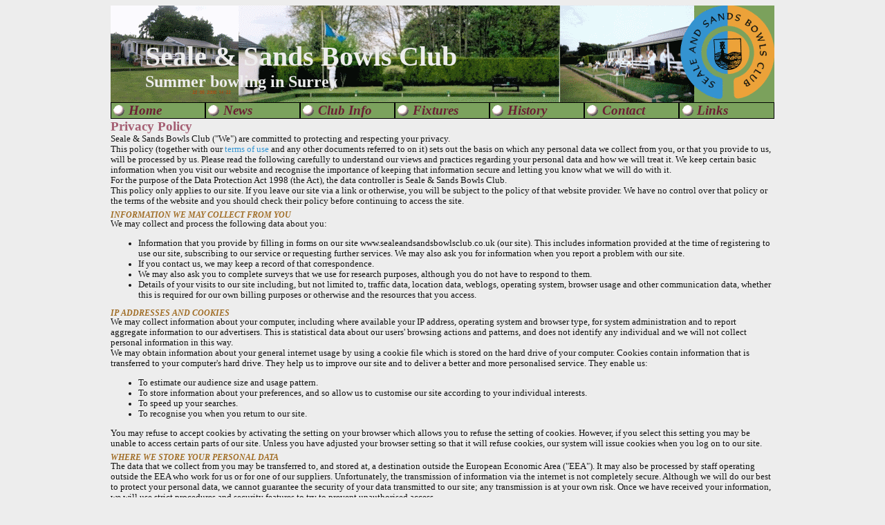

--- FILE ---
content_type: text/html
request_url: http://sealeandsandsbowlsclub.co.uk/privacy.html
body_size: 4120
content:
<!DOCTYPE html>
<html lang="en">
  <head>
    <meta charset="utf-8" />
    <link href="screen.css" type="text/css" rel="stylesheet" />
    <link rel="shortcut icon" href="favicon.ico" /> 
    <script type="text/javascript" src="bowls.js"></script>
    <title></title>
  </head>
  <body>
    <div id="container">
      <div id="head">
        <a href="index.html">
          <h1>Seale &amp; Sands Bowls Club</h1>
          <h2>Summer bowling in Surrey</h2>
        </a>
      </div>
      <h3>
      <ul id="nav">
        <li><a href="index.html">Home</a></li>
        <li><a href="news.html">News</a></li>
        <li><a href="clubinfo.html">Club Info</a></li>
        <li><a href="fixtures.html">Fixtures</a></li>
        <li><a href="history.html">History</a></li>
        <li><a href="contact.html">Contact</a></li>
        <li><a href="links.html">Links</a></li>
      </ul>
      </h3>

      <div class="row">
  <div class="column_12">
    <div class="legal">
      <h2>Privacy Policy</h2>
      Seale &amp; Sands Bowls Club ("We") are committed to protecting and respecting your privacy.
      <p>
      This policy (together with our <a href="tsandcs.html">terms of use</a> and any other documents referred to on it) sets out 
      the basis on which any personal data we collect from you, or that you provide to us, will be processed by us. 
      Please read the following carefully to understand our views and practices regarding your personal data and how we will treat it. 
      We keep certain basic information when you visit our website and recognise the importance of keeping that information secure 
      and letting you know what we will do with it.
      </p>
      <p>
      For the purpose of the Data Protection Act 1998 (the Act), the data controller is Seale &amp; Sands Bowls Club.
      </p>
      <p>This policy only applies to our site. If you leave our site via a link or otherwise, you will be subject to the policy 
      of that website provider. We have no control over that policy or the terms of the website and you should check their policy 
      before continuing to access the site.
      </p>
      <h3>INFORMATION WE MAY COLLECT FROM YOU</h3>
      <p>We may collect and process the following data about you:</p>
      <ul>
        <li>Information that you provide by filling in forms on our site www.sealeandsandsbowlsclub.co.uk (our site). This includes 
        information provided at the time of registering to use our site, subscribing to our service or requesting further services. 
        We may also ask you for information when you report a problem with our site.</li>
        <li>If you contact us, we may keep a record of that correspondence.</li>
        <li>We may also ask you to complete surveys that we use for research purposes, although you do not have to respond to them.</li>
        <li>Details of your visits to our site including, but not limited to, traffic data, location data, weblogs, operating system, 
        browser usage and other communication data, whether this is required for our own billing purposes or otherwise and the 
        resources that you access. </li>
      </ul>
      <h3>IP ADDRESSES AND COOKIES</h3>
      <p>
      We may collect information about your computer, including where available your IP address, operating system and browser type, 
      for system administration and to report aggregate information to our advertisers. This is statistical data about our users' 
      browsing actions and patterns, and does not identify any individual and we will not collect personal information in this way.
      </p>
      <p>
      We may obtain information about your general internet usage by using a cookie file which is stored on the hard drive of your 
      computer. Cookies contain information that is transferred to your computer's hard drive. They help us to improve our site and 
      to deliver a better and more personalised service. They enable us:
      <ul>
        <li>To estimate our audience size and usage pattern.</li>
        <li>To store information about your preferences, and so allow us to customise our site according to your individual interests.</li>
        <li>To speed up your searches.</li>
        <li>To recognise you when you return to our site.</li>
      </ul>
      </p>
      <p>
      You may refuse to accept cookies by activating the setting on your browser which allows you to refuse the setting of cookies. 
      However, if you select this setting you may be unable to access certain parts of our site. Unless you have adjusted your 
      browser setting so that it will refuse cookies, our system will issue cookies when you log on to our site.
      </p>
      <h3>WHERE WE STORE YOUR PERSONAL DATA</h3>
      <p>
      The data that we collect from you may be transferred to, and stored at, a destination outside the European Economic Area ("EEA"). 
      It may also be processed by staff operating outside the EEA who work for us or for one of our suppliers. 
      <!-- Such staff maybe engaged 
      in, among other things, the fulfilment of your order, the processing of your payment details and the provision of support services.
      By submitting your personal data, you agree to this transfer, storing or processing. We will take all steps reasonably necessary 
      to ensure that your data is treated securely and in accordance with this privacy policy. All information you provide to us is 
      stored on our secure servers. Any payment transactions will be encrypted. Where we have given you (or where you have chosen) 
      a password which enables you to access certain parts of our site, you are responsible for keeping this password confidential. 
      We ask you not to share a password with anyone.
      -->
      Unfortunately, the transmission of information via the internet is not completely secure. Although we will do our best 
      to protect your personal data, we cannot guarantee the security of your data transmitted to our site; any transmission 
      is at your own risk. Once we have received your information, we will use strict procedures and security features to try 
      to prevent unauthorised access.
      <h3>USES MADE OF THE INFORMATION</h3>
      <p>
      We use information held about you in the following ways:
      <ul>
        <li>To ensure that content from our site is presented in the most effective manner for you and for your computer.</li>
        <li>To provide you with information, products or services that you request from us or which we feel may interest you, 
        where you have consented to be contacted for such purposes.</li>
        <li>To carry out our obligations arising from any contracts entered into between you and us.</li>
        <li>To allow you to participate in interactive features of our service, when you choose to do so.</li>
        <li>To notify you about changes to our service.</li>
      </ul>
      </p>
      <!--
      We may also use your data, or permit selected third parties to use your data, to provide you with information about goods 
      and services which may be of interest to you and we or they may contact you about these by [post or telephone]. 
      If you do not want us to use your data in this way, or to pass your details on to third parties for marketing purposes, 
      please tick the relevant box situated on the form on which we collect your data.
      -->
      <h3>DISCLOSURE OF YOUR INFORMATION</h3>
      <p>
      We will not disclose your personal information to third parties.
      </p>
      <!--
      <ul>
        <li>In the event that we sell or buy any business or assets, in which case we may disclose your personal data to 
        the prospective seller or buyer of such business or assets.</li>
        <li>If we are under a duty to disclose or share your personal data in order to comply with any legal obligation, 
        our customers, or others. This includes exchanging information with other companies and organisations for the 
        purposes of fraud protection and credit risk reduction.</li>
      </ul>
      <h3>YOUR RIGHTS</h3>
      <p>
      You have the right to ask us not to process your personal data for marketing purposes. We will usually inform you 
      (before collecting your data) if we intend to use your data for such purposes or if we intend to disclose your information 
      to any third party for such purposes. You can exercise your right to prevent such processing by checking certain boxes on 
      the forms we use to collect your data.  You can also exercise the right at any time by contacting us at [ADDRESS OR E-MAIL ADDRESS]. 
      Our site may, from time to time, contain links to and from the websites of our partner networks, advertisers and affiliates.  
      If you follow a link to any of these websites, please note that these websites have their own privacy policies and that we do not 
      accept any responsibility or liability for these policies.  Please check these policies before you submit any personal data to 
      these websites.
      -->
      <h3>ACCESS TO INFORMATION</h3>
      <p>
      The Act gives you the right to access information held about you. Your right of access can be exercised in accordance with the Act.
      Any access request may be subject to a fee of £10 to meet our costs in providing you with details of the information we hold about you.
      </p>
      <h3>CHANGES TO OUR PRIVACY POLICY</h3>
      <p>
      Any changes we may make to our privacy policy in the future will be posted on this page and, where appropriate, 
      notified to you by e-mail. However, we advise that you check this page regularly to keep up to date with any 
      necessary changes.
      </p>
      <h3>CONTACT</h3>
      <p>
      Questions, comments and requests regarding this privacy policy are welcomed and should be addressed to Seale &amp; Sands Bowls Club.
      </p>
    </div>
  </div>
</div>


      <div id="footer">
        <a href="tsandcs.html">Terms and Conditions</a>
        &nbsp;|&nbsp;
        Copyright &copy; 2013-
        
        <script>document.write(new Date().getFullYear())</script>

        Seale &amp; Sands Bowls Club
        &nbsp;|&nbsp;
        <a href="privacy.html">Privacy Policy</a>
      </div>



    </div>

  <!-- WiredMinds eMetrics tracking with Enterprise Edition V5.4 START -->
<script type='text/javascript' src='https://count.carrierzone.com/app/count_server/count.js'></script>
<script type='text/javascript'><!--
wm_custnum='f2a833016f98a8ec';
wm_page_name='privacy.html';
wm_group_name='/services/webpages/s/e/sealeandsandsbowlsclub.co.uk/public';
wm_campaign_key='campaign_id';
wm_track_alt='';
wiredminds.count();
// -->
</script>
<!-- WiredMinds eMetrics tracking with Enterprise Edition V5.4 END -->
</body>
</html>


--- FILE ---
content_type: text/css
request_url: http://sealeandsandsbowlsclub.co.uk/screen.css
body_size: 2195
content:
/* 

Cascading Style Sheet for Seale and Sands Bowls Club Website

*/ 

body {
  font-family: Verdana,Geneva,sans-serif;
  background-color: #EDEDED;
  color: #121212;
}

h1 {
  color: #477C67;
  text-align: center;
}

h2 {
  color:#A45E72;
  text-align:left;
  margin:0 0 0 0;
}

a {
  color:#3594D1;
  text-decoration:none;
}

a:hover {
  text-decoration:underline;
}

.pquote {
  float: left;
  width: 10em;
  background-color: #B5D1A0;
  color:#17513A;
  font-family: "Comic Sans MS", ChalkboardSE-Light, cursive;
  font-weight: bold;
  font-size:110%;
  padding: 0.5em;
  margin: 0 0.5em 0.5em 0;
}

.ncl {
  color:gray;
}

.legal {
  font-family: "Book Antigua", Palatino, serif;
  font-size:80%;
}

.legal h3 {
  font-size:90%;
  font-weight:bold;
  margin:0.5em 0 0 0;
}

.legal p {
  margin:0px 0px 0px 0px;
}


h3 {
  color:#A16E27;
  font-family:"Book Antigua", Palatino, serif;
  font-style:oblique;
  margin:0 0 0 0;
  text-align:left;
}

h4 {
  color:#F3091B;
  font-family:"Book Antigua", Palatino, serif;
  font-style:oblique;
  font-size: 30px;
  margin:0 0 0 0;
  text-align:left;
 text-align: center;
}


.grid_1 {width: 60px;}
.grid_2 {width: 140px;}
.grid_3 {width: 220px;}
.grid_4 {width: 300px;}
.grid_5 {width: 380px;}
.grid_6 {width: 460px;}
.grid_7 {width: 540px;}
.grid_8 {width: 620px;}
.grid_9 {width: 700px;}
.grid_10 {width: 780px;}
.grid_11 {width: 860px;}
.grid_12 {width: 940px;}
.column {margin: 0 10px 0 10px;
         overflow: hidden;
         float: left;
         display: inline;}
.row {width: 960px;
         margin: 0 auto;
         overflow: hidden;}
.row .row {margin: 0 -10px 0 -10px;
         width: auto;
         display: inline-block;}

.leaguetable {
  width:100%;
  text-align: center;
  border-collapse: collapse;
  border-top: 7px solid #9baff1;
  border-bottom: 7px solid #9baff1;
  font-size:60%; 
}

.leaguetable td {
  padding: 2px;
  background: #e8edff; 
  border-right: 1px solid #aabcfe;
  border-left: 1px solid #aabcfe;
  color: #669;
}

.leaguetable .left {
  text-align:left;
}

.leaguetable th {
  padding: 8px;
  background: #e8edff;
  border-right: 1px solid #9baff1;
  border-left: 1px solid #9baff1;
  color: #039;
}

h2.chead {
  border-top:2px solid #17513A;
  border-bottom:1px solid #17513A;
  margin-top:2em;
}

#container {
  width: 960px;
  margin-left: auto;
  margin-right: auto;
/*  border: 3px red dotted; */
}

#head {
  background: url(header.png) 0 0 no-repeat;
  height: 140px; width: auto;
}

#head a {
  text-decoration:none;
}

#head a:hover {
  text-decoration:none;
}

#head h1 {
  text-align:left;
  color: #EDEDED;
  margin: 0px 0px 0px 0px;
  padding: 50px 0px 0px 50px;
  font-family: Georgia, Times, serif;
  font-size: 250%;
}

#head h2 {
  font-family: "Comic Sans MS", ChalkboardSE-Light, cursive;
  color: #EDEDED;
  margin: 0px 0px 0px 0px;
  padding: 0px 0px 40px 50px;
}

#contact {
  margin-top:50px;
  margin-right:auto;
  margin-left:auto;
}


#nav {
  width:960px;
  margin: 0px;
  padding: 0px;
}

#nav li {
  list-style: none;
  margin: 0;
  padding: 0;
  float: left;
  width: 14.28%;
/*  border: 1px dotted red; */
}

#nav a {
  display: block;
  text-decoration: none;
  border: 1px solid black;
  background: #7BA25D url(s_jack_w.png) 3px 50% no-repeat;
  padding: 0px 0px 0px 25px;
  font-weight: bold;
  color: #6B1F34;
}

#nav a:hover {
  background: #17513A url(s_jack_y.png) 3px 50% no-repeat;
  color: #EDEDED;
/*  text-decoration: underline; */
}



img {
  margin:10px 20px 10px 20px;
  border: 2px solid black;
}



#news {
/*  float: right;
  width: 220px;  
  border: 2px solid #121212; */
  margin-top: 80px;
  background-color: #91BEAC;
}

#news h1 {
  margin: 0 0 0 0; 
  font-size: 90%;
  font-weight: bold;
  border-bottom: 2px solid #121212;
  text-align: center;
  background-color: #477C67;
  color: #EDEDED;
  
}

#news p {
  font-size: 75%;
  color: #3F5D51;
  margin:15px 4px 15px 4px;
 /* border-bottom: 1px solid #121212; */
}

#news a {
  color:#3F5D51;
  text-decoration:underline;
}

#footer {
  color:#EDA339;
  margin:150px 0px 0px 0px;
  font-size:60%;
  text-align:center;
}


/* ========= MONTH LINKS ======== */
#mlinks {
/*  width: 800px;
  float: right; */
  margin-bottom: 20px;
  margin-top: 50px;
}

#mlinks ul{
  text-align: center;
  width: 100%;
  margin: 0;
  padding: 0;
}

#mlinks ul li {
  display: inline;
  float: left;
  width: 14.28%;
  margin: 0;
  padding: 0;
}

#mlinks a {
	color: blue;
}


/* ======== CALENDAR ======== */

table#calendar {
/*  float: right; */
  width: 100%;
/*  margin 0 0 0 145px; */
}


table#calendar a {
  text-decoration: none;
  color: blue;
}

table#calendar a:hover {
  text-decoration: underline;
}

table#calendar tr#monthrow {
  background: #AAC;
  color: black;
  border: 1px solid gray;
  font-size: 120%;
}

table#calendar tr#monthrow th {
  border: 1px solid gray;
  border-color: #BBB #EEE #EEE #BBB;
}

table#calendar tr#days th {
  width: 14.2%;
  border: 1px solid gray;
  border-color: #BBB #EEE #EEE #BBB;
}

table#calendar td {
  vertical-align: top;
  padding: 0px;
  border: 1px solid gray;
  border-color: #BBB #EEE #EEE #BBB;
}

table#calendar div.away {
  font-style: italic;
  padding: 0.125em 0.25em 0 0.25em;
}

table#calendar div.home {
  font-style: italic;
  padding: 0.125em 0.25em 0 0.25em;
  
}
table#calendar td.inmonth {
  font-size: 75%;
}

table#calendar td.outmonth {
  font-size: 75%;
  background-color: #DEDEDE;    /* #90EE90; */
}

table#calendar div.day {
  font-size: 75%;
  font-weight: bold;
  float: right;
  text-align: center;
  border: 1px solid gray;
  border-width: 0 0 1px 1px;
  padding: 0.125em 0.25em 0 0.25em;
  margin: 0;
}

table#calendar div.time {
  font-size: 80%;
  font-weight: bold;
  padding: 0.125em 0.25em 0 0.25em;
}

table#calendar div.opponent {
	padding: 0.125em 0.25em 0 0.25em;
}

table#calendar div.competition {
  font-family: Georgia, Times, serif;
  font-size: 90%;
  padding: 0.125em 0.25em 0 0.25em;
}

#download {
  padding-top: 1em;
  float: right;
  font-size: 70%;
}

#download a {
  color: black;
  background:url(pdficon_small.png) 3px 50% no-repeat;
  padding: 0px 0px 0px 25px;
}

table.clubtable {
  font-size:70%;
}

.honours {
    border: solid #ccc 1px;
    -moz-border-radius: 6px;
    -webkit-border-radius: 6px;
    border-radius: 6px;
    -webkit-box-shadow: 0 1px 1px #ccc; 
    -moz-box-shadow: 0 1px 1px #ccc; 
    box-shadow: 0 1px 1px #ccc;         
}

.honours table {
    *border-collapse: collapse; /* IE7 and lower */
    border-spacing: 0;
    width: 100%;
  background:url(wood.png);
}


.honours tr:hover {
    background: #fbf8e9;
    -o-transition: all 0.1s ease-in-out;
    -webkit-transition: all 0.1s ease-in-out;
    -moz-transition: all 0.1s ease-in-out;
    -ms-transition: all 0.1s ease-in-out;
    transition: all 0.1s ease-in-out;     
}    
    
.honours td, .honours th {
    border-left: 1px solid #ccc;
    border-top: 1px solid #ccc;
    padding: 10px;
    text-align: left;    
}

.honours th {
    background-color: #EDA339; /* #dce9f9; */
    background-image: -webkit-gradient(linear, left top, left bottom, from(#ebf3fc), to(#dce9f9));
    background-image: -webkit-linear-gradient(top, #ebf3fc, #dce9f9);
    background-image:    -moz-linear-gradient(top, #ebf3fc, #dce9f9);
    background-image:     -ms-linear-gradient(top, #ebf3fc, #dce9f9);
    background-image:      -o-linear-gradient(top, #ebf3fc, #dce9f9);
    background-image:         linear-gradient(top, #ebf3fc, #dce9f9);
    -webkit-box-shadow: 0 1px 0 rgba(255,255,255,.8) inset; 
    -moz-box-shadow:0 1px 0 rgba(255,255,255,.8) inset;  
    box-shadow: 0 1px 0 rgba(255,255,255,.8) inset;        
    border-top: none;
    text-shadow: 0 1px 0 rgba(255,255,255,.5); 
}

.honours td:first-child, .honours th:first-child {
    border-left: none;
}

.honours th:first-child {
    -moz-border-radius: 6px 0 0 0;
    -webkit-border-radius: 6px 0 0 0;
    border-radius: 6px 0 0 0;
}

.honours th:last-child {
    -moz-border-radius: 0 6px 0 0;
    -webkit-border-radius: 0 6px 0 0;
    border-radius: 0 6px 0 0;
}

.honours th:only-child {
    -moz-border-radius: 6px 6px 0 0;
    -webkit-border-radius: 6px 6px 0 0;
    border-radius: 6px 6px 0 0;
}

.honours tr:last-child td:first-child {
    -moz-border-radius: 0 0 0 6px;
    -webkit-border-radius: 0 0 0 6px;
    border-radius: 0 0 0 6px;
}

.honours tr:last-child td:last-child {
    -moz-border-radius: 0 0 6px 0;
    -webkit-border-radius: 0 0 6px 0;
    border-radius: 0 0 6px 0;
}




--- FILE ---
content_type: application/javascript
request_url: http://sealeandsandsbowlsclub.co.uk/bowls.js
body_size: 291
content:
/*  Build the fixture page based on the current month
 *  If month is earlier than April, then defaults to April
 *  If month is greater than September then defaults to September
 */
function fixtures()
{
  var today = new Date();
  var month = 1 + today.getMonth();
  var year = today.getFullYear();
  //alert(month);
  month = Math.min(9, Math.max(4, month));
  var page = './fixture' + year + '0' + month + '.html';
  window.open(page, '_self', false);
}
